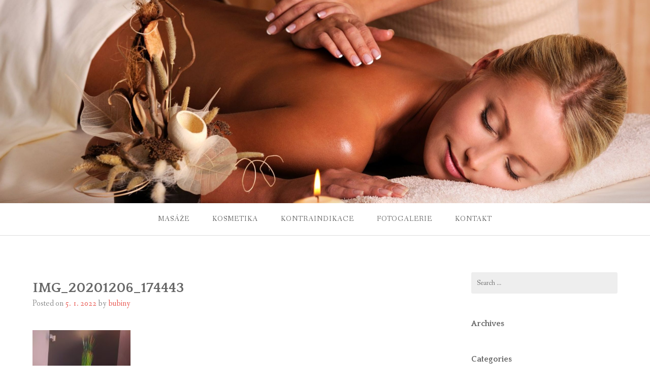

--- FILE ---
content_type: text/css
request_url: https://www.relaxveronika.cz/wp-content/uploads/useanyfont/uaf.css?ver=1724828451
body_size: 187
content:
				@font-face {
					font-family: 'dancingscript';
					src: url('/wp-content/uploads/useanyfont/4959DancingScript.woff2') format('woff2'),
						url('/wp-content/uploads/useanyfont/4959DancingScript.woff') format('woff');
					  font-display: auto;
				}

				.dancingscript{font-family: 'dancingscript' !important;}

		